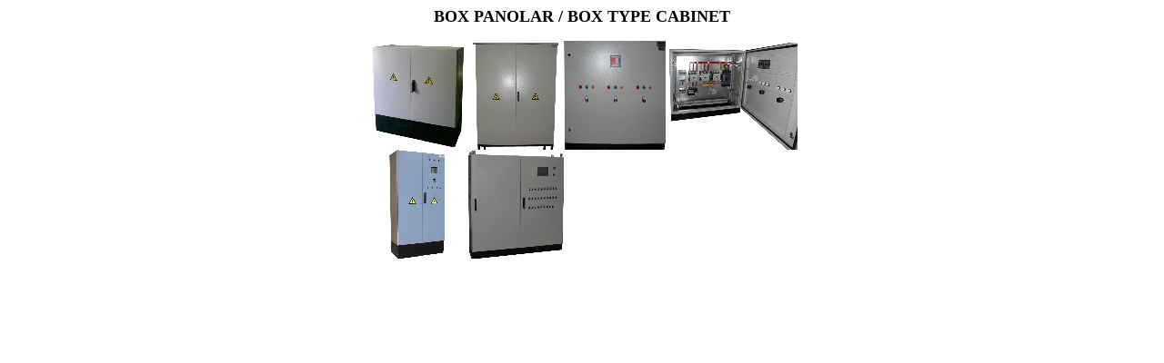

--- FILE ---
content_type: text/html
request_url: http://damlapano.com/img/BoxPano/index.htm
body_size: 909
content:
<html>
<head>
<body>

<p align="center">
<b><font face="Times New Roman" size="4">BOX PANOLAR / BOX TYPE CABINET</font></b>
</p>
<table border="0" cellspacing="0" cellpadding="0" align="center" name="Web Slide Show">
  <tr>
<td><div align="center"><a href="fv0.htm"><img src="thumbnails/th1.jpg" border="0"></a></div></td>
<td><div align="center"><a href="fv1.htm"><img src="thumbnails/th2.jpg" border="0"></a></div></td>
<td><div align="center"><a href="fv2.htm"><img src="thumbnails/th3.jpg" border="0"></a></div></td>
<td><div align="center"><a href="fv3.htm"><img src="thumbnails/th4.jpg" border="0"></a></div></td>
  </tr>
  <tr>
<td><div align="center"><a href="fv4.htm"><img src="thumbnails/th5.jpg" border="0"></a></div></td>
<td><div align="center"><a href="fv5.htm"><img src="thumbnails/th6.jpg" border="0"></a></div></td>
</table>
</p>
</body>
</html>

